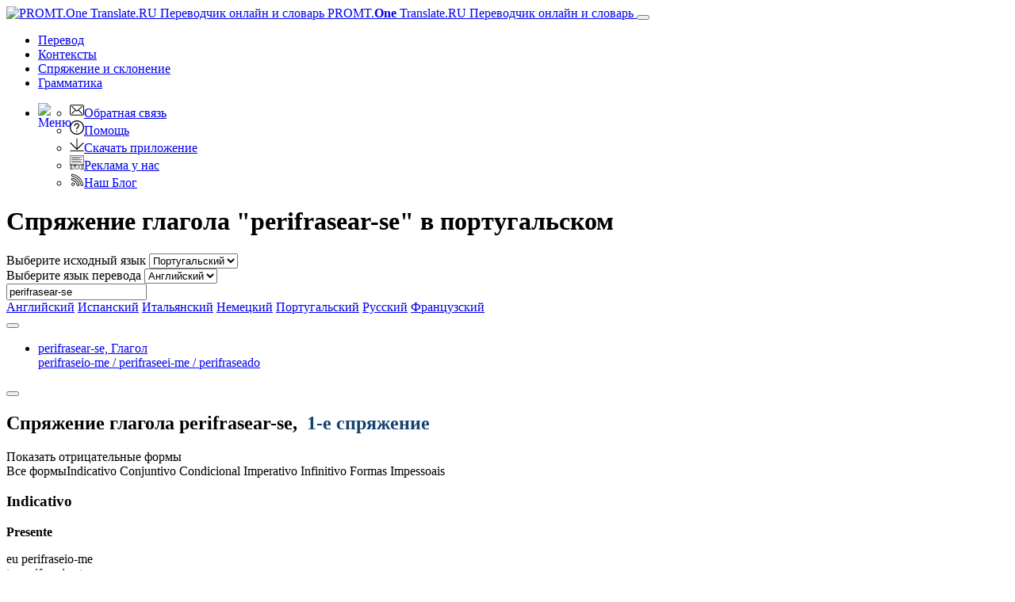

--- FILE ---
content_type: text/html; charset=utf-8
request_url: https://www.translate.ru/%D1%81%D0%BF%D1%80%D1%8F%D0%B6%D0%B5%D0%BD%D0%B8%D0%B5%20%D0%B8%20%D1%81%D0%BA%D0%BB%D0%BE%D0%BD%D0%B5%D0%BD%D0%B8%D0%B5/%D0%BF%D0%BE%D1%80%D1%82%D1%83%D0%B3%D0%B0%D0%BB%D1%8C%D1%81%D0%BA%D0%B8%D0%B9/perifrasear-se
body_size: 17813
content:
<!DOCTYPE html>
<html lang="ru" prefix="og: http://ogp.me/ns#">
<head>
    <meta charset="utf-8" />
    <meta http-equiv="X-UA-Compatible" content="IE=11" />
    <meta name="viewport" content="width=device-width, initial-scale=1.0" />
    <meta name="yandex" content="noyaca" />
    <meta property="og:site_name" content="PROMT.One" />
    <meta property="og:locale" content="ru" />
    <meta property="og:url" content="https://www.translate.ru/%D1%81%D0%BF%D1%80%D1%8F%D0%B6%D0%B5%D0%BD%D0%B8%D0%B5%20%D0%B8%20%D1%81%D0%BA%D0%BB%D0%BE%D0%BD%D0%B5%D0%BD%D0%B8%D0%B5/%D0%BF%D0%BE%D1%80%D1%82%D1%83%D0%B3%D0%B0%D0%BB%D1%8C%D1%81%D0%BA%D0%B8%D0%B9/perifrasear-se" />
        <meta property="og:title" content="Спряжение &quot;perifrasear-se&quot; в португальском – спрягать | PROMT.One Переводчик" />
        <meta property="og:description" content="perifrasear-se -  спряжение в португальском: particípio,pretérito,subjuntivo,futuro, возвратные формы, повелительное наклонение, причастия." />
        <title>Спряжение &quot;perifrasear-se&quot; в португальском – спрягать | PROMT.One Переводчик</title>
        <meta name="description" content="perifrasear-se -  спряжение в португальском: particípio,pretérito,subjuntivo,futuro, возвратные формы, повелительное наклонение, причастия." />
        <meta name="keywords" content="спряжение, склонение, склонять, спрягать, формы слова, настоящее время, прошедшее время, изъявительное наклонение, повелительное наклонение, таблицы времен, регулярные и нерегулярные глаголы, тип склонения, тип спряжения, причастия, падежные формы, множественное число существительных, степени сравнения прилагательных, английский, русский, немецкий, французский, испанский" />
    <meta name="google" content="notranslate" />
    <meta name="yandex-verification" content="de8cb249faec00f1" />

        <link rel="canonical" href="https://www.translate.ru/%D1%81%D0%BF%D1%80%D1%8F%D0%B6%D0%B5%D0%BD%D0%B8%D0%B5%20%D0%B8%20%D1%81%D0%BA%D0%BB%D0%BE%D0%BD%D0%B5%D0%BD%D0%B8%D0%B5/%D0%BF%D0%BE%D1%80%D1%82%D1%83%D0%B3%D0%B0%D0%BB%D1%8C%D1%81%D0%BA%D0%B8%D0%B9/perifrasear-se" />

        <link rel="alternate" hreflang="ru" href="https://www.translate.ru/%D1%81%D0%BF%D1%80%D1%8F%D0%B6%D0%B5%D0%BD%D0%B8%D0%B5%20%D0%B8%20%D1%81%D0%BA%D0%BB%D0%BE%D0%BD%D0%B5%D0%BD%D0%B8%D0%B5/%D0%BF%D0%BE%D1%80%D1%82%D1%83%D0%B3%D0%B0%D0%BB%D1%8C%D1%81%D0%BA%D0%B8%D0%B9/perifrasear-se" />
    <link rel="alternate" hreflang="en" href="https://www.online-translator.com/conjugation%20and%20declension/portuguese/perifrasear-se" />
    <link rel="alternate" hreflang="de" href="https://www.online-translator.com/konjugation%20und%20deklination/portugiesisch/perifrasear-se" />
    <link rel="alternate" hreflang="fr" href="https://www.online-translator.com/conjugaison%20et%20d%C3%A9clinaison/portugais/perifrasear-se" />
    <link rel="alternate" hreflang="es" href="https://www.online-translator.com/conjugaci%C3%B3n%20y%20declinaci%C3%B3n/portugu%C3%A9s/perifrasear-se" />
    <link rel="alternate" hreflang="pt" href="https://www.online-translator.com/conjuga%C3%A7%C3%A3o%20e%20declina%C3%A7%C3%A3o/portugu%C3%AAs/perifrasear-se" />


    
    <link rel="stylesheet" href="/css/lib.bundle.css?v=0sJZ41C7T-CNP8CpST3Nsz6UDV0" />
    <link rel="stylesheet" href="/css/desktop.bundle.css?v=mwMpjFAALIxIi22D_0ozNnQ_T8k" />


    <link rel="shortcut icon" type="image/svg+xml" href="/img/favicon.svg" />

    <link rel="preconnect" href="https://cdn.advertronic.io" />
    <link rel="preload" href="https://cdn.advertronic.io/b/6c7a7aba-09e6-431f-a1ae-9ec08e07c4c8.json" as="fetch" type="application/json" crossorigin />
</head>
<body class=" ru">

    <div class="content">
        <div id="mainBlock">
            <div class="main-content">
                <header>
                    <nav class="navbar navbar-expand-sm navbar-toggleable-sm">
    <div class="container-fluid">
        <a class="navbar-brand" href="/%D0%BF%D0%B5%D1%80%D0%B5%D0%B2%D0%BE%D0%B4">
            <img src="/img/mebius_logo.png" class="pull-left" height="20" alt="PROMT.One Translate.RU Переводчик онлайн и словарь" title="PROMT.One Translate.RU Переводчик онлайн и словарь">
            PROMT.<b>One</b> <span>Translate.RU Переводчик онлайн и словарь</span>
        </a>
        <button class="navbar-toggler" type="button" data-toggle="collapse" data-target=".navbar-collapse"
                aria-expanded="false" aria-label="Toggle navigation">
            <span class="navbar-toggler-icon"></span>
        </button>
        <div class="navbar-collapse collapse d-sm-inline-flex justify-content-between services-nav">
            <ul class="navbar-nav flex-grow-1 trru-menu">
                <li class="nav-item">
                    <a class="nav-link" data-page-ix="0" href="/%D0%BF%D0%B5%D1%80%D0%B5%D0%B2%D0%BE%D0%B4" title="Перевод">Перевод</a>
                </li>
                <li class="nav-item">
                    <a class="nav-link" data-page-ix="2" href="/%D0%BA%D0%BE%D0%BD%D1%82%D0%B5%D0%BA%D1%81%D1%82%D1%8B" title="Контексты">Контексты</a>
                </li>
                <li class="nav-item active">
                    <a class="nav-link" data-page-ix="3" href="/%D1%81%D0%BF%D1%80%D1%8F%D0%B6%D0%B5%D0%BD%D0%B8%D0%B5%20%D0%B8%20%D1%81%D0%BA%D0%BB%D0%BE%D0%BD%D0%B5%D0%BD%D0%B8%D0%B5" title="Спряжение и склонение">Спряжение <span class="ex-lg-screen-mi">и склонение</span></a>
                </li>
                <li class="nav-item">
                        <a class="nav-link" data-page-ix="-2" href="/grammars" title="Грамматика">Грамматика</a>
                </li>
            </ul>
        </div>
        <div id="topNav">
            <ul class="nav navbar-nav navbar-right">
                <li class="dropdown">
                    <a href="#" class="dropdown-toggle ui-icon ui-more" data-toggle="dropdown" id="menuBttn"><img src="/img/menu.svg" width="22" height="22" style="float: left;" alt="Меню"></a>
                    <ul class="dropdown-menu no-pop dropdown-menu-right">
                        <li class="no-pop">
                            <a href="/feedback">
                                <img src="[data-uri]" class="ui-li-icon" alt="Обратная связь"  width="18" height="18">Обратная связь
                            </a>
                        </li>
                        <li class="no-pop">
                            <a href="/help/">
                                <img src="[data-uri]" class="ui-li-icon" alt="Помощь"  width="18" height="18">Помощь
                            </a>
                        </li>
                        <li class="no-pop">
                            <a href="/download/">
                                <img src="[data-uri]" class="ui-li-icon" alt="Скачать приложение" width="18" height="18">Скачать приложение
                            </a>
                        </li>
                        <li class="no-pop">
                            <a href="/about/advertise/">
                                <img src="[data-uri]" class="ui-li-icon" alt="Реклама у нас"  width="18" height="18">Реклама у нас
                            </a>
                        </li>
                            <li class="no-pop">
                                <a href="https://blog.translate.ru/">
                                    <img src="[data-uri]" class="ui-li-icon" alt="Наш Блог"  width="18" height="18">Наш Блог
                                </a>
                            </li>
                    </ul>
                </li>
            </ul>
        </div>
    </div>
</nav>

                </header>
                <main>
                    

    <div class="title-content-h1">
        <h1>Спряжение глагола &quot;perifrasear-se&quot; в португальском</h1>
    </div>

<div class="translationBlockWrap position-sticky" style="top:0;">
    <div class="row">
        <div class="form-group col-12 form-inline">
    <div class="lang-dict">
        <label for="fromLangs" class="form-label">Выберите исходный язык</label>
        <select id="fromLangs" aria-label="Выберите исходный язык">
<option data-route="английский" data-to-values="es it de pt ru fr" value="en">Английский</option><option data-route="испанский" data-to-values="en de ru fr" value="es">Испанский</option><option data-route="итальянский" data-to-values="en ru" value="it">Итальянский</option><option data-route="немецкий" data-to-values="en es ru fr" value="de">Немецкий</option><option data-route="португальский" data-to-values="en" selected="selected" value="pt">Португальский</option><option data-route="русский" data-to-values="en es de fr" value="ru">Русский</option><option data-route="французский" data-to-values="en es de ru" value="fr">Французский</option>        </select>
    </div>
    <div class="lang-dict-hidden">
        <label for="toLangs" class="form-label">Выберите язык перевода</label>
        <select id="toLangs" aria-label="Выберите язык перевода">
<option data-route="английский" selected="selected" value="en">Английский</option>        </select>
    </div>


    <div class="sourceTextBlock">
        <input type="text" id="sText" value="perifrasear-se" placeholder="Введите или вставьте текст..." class="sourceTextDict form-control" spellcheck="true" lang="pt"/>
        <a href="#" class="dict" id="clText" title="Очистить"></a>
        <a href="javascript:;" id="btnTranslate" class="btn gramm-bttn" title="Спряжение"> </a>
        <div class="ea-notFound"></div>
        <div id="keyboard-container"></div>
    </div>

</div>

    </div>
</div>
<div class="dirLinks">
        <div>
                <a href="/спряжение и склонение/английский" class="lang-line "><span class="lang-icon icon-en"></span> Английский</a>
                <a href="/спряжение и склонение/испанский" class="lang-line "><span class="lang-icon icon-es"></span> Испанский</a>
                <a href="/спряжение и склонение/итальянский" class="lang-line "><span class="lang-icon icon-it"></span> Итальянский</a>
                <a href="/спряжение и склонение/немецкий" class="lang-line "><span class="lang-icon icon-de"></span> Немецкий</a>
                <a href="/спряжение и склонение/португальский" class="lang-line current"><span class="lang-icon icon-pt"></span> Португальский</a>
                <a href="/спряжение и склонение/русский" class="lang-line "><span class="lang-icon icon-ru"></span> Русский</a>
                <a href="/спряжение и склонение/французский" class="lang-line "><span class="lang-icon icon-fr"></span> Французский</a>
        </div>
</div>
<div class="lg-gr-bg">
        <div>
            <div xmlns:msxsl="urn:schemas-microsoft-com:xslt">
  <div id="fullDictInfo">
    <div class="tabs1 tab-content" id="tabContent">
      <div class="nav-tabs-line">
        <div class="tabs-control tabs-control_direction-left"><button tabindex="-1" class="tabs-controlButton scroll-left"></button></div>
        <ul class="tabs1_caption nav nav-tabs" role="tablist">
          <li role="presentation" class="nav-item" data-pspkey="3" data-position="1"><a data-toggle="tab" role="tab" id="fwi1-tab" class="nav-link active" aria-selected="true" href="#fwi1" aria-controls="fwi1">perifrasear-se, <span class="psp">Глагол </span><br><span class="addWForms">perifraseio-me
							/ perifraseei-me
							/ perifraseado  </span></a></li>
        </ul>
        <div class="tabs-control tabs-control_direction-right"><button tabindex="-1" class="tabs-controlButton scroll-right"></button></div>
      </div>
      <div role="tabpanel" id="fwi1" data-pspKey="3" aria-labelledby="fwi1-tab" class="fwiDiv tabsContent tab-pane fade show active ">
        <div class="wordFormsSection">
          <div class="fwi_gramDiv" id="fwi_gram1"><span class="sforms_src"><h2 class="sforms_info forms-section">Спряжение глагола <b><span class="source_only">perifrasear-se</span></b><span class="otherImportantForms" style="display:none;" data-psp="3">perifraseio-me
							/ perifraseei-me
							/ perifraseado </span>, <span style="color: #14426f">&nbsp;1-е спряжение</span><span class="pronunciation"><span style="width:20px; height:17px;" class="pbf_s" id="&#xA;							  speaker_on1"></span></span></h2>
              <div id="gramFormNav-mn" class="ml-2"><span class="gramFormNavItem-mn" data-cmode="main-mode">Показать отрицательные формы</span></div>
              <div id="gramFormNav"><span class="gramFormNavItem curChoose" data-group="all">Все формы</span><span class="gramFormNavItem" data-group="indicative">Indicativo</span> <span class="gramFormNavItem" data-group="subjunctive">Conjuntivo</span> <span class="gramFormNavItem" data-group="сonditionale">Condicional</span> <span class="gramFormNavItem" data-group="imperative">Imperativo</span> <span class="gramFormNavItem" data-group="infinitive">Infinitivo</span> <span class="gramFormNavItem" data-group="participio">Formas Impessoais</span> </div>
              <div class="indicative text-center main-mode">
                <h3 class="cc indicative main-mode">Indicativo</h3><span class="&#xA;					wfSpan &#xA;					indicative"><p class="phdr"><b class="hdr">Presente </b></p><span class="tr_f" data-psp="3">eu <f>perifraseio-me</f></span><br><span class="tr_f" data-psp="3">tu <f>perifraseias-te</f></span><br><span class="tr_f" data-psp="3">ele <f>perifraseia-se</f></span><br><span class="tr_f" data-psp="3">nós <f>perifraseamo-nos</f></span><br><span class="tr_f" data-psp="3">vós <f>perifraseais-vos</f></span><br><span class="tr_f" data-psp="3">eles <f>perifraseiam-se</f></span><br></span><span class="&#xA;					wfSpan &#xA;					indicative"><p class="phdr"><b class="hdr">Imperfeito </b></p><span class="tr_f" data-psp="3">eu <f>perifraseava-me</f></span><br><span class="tr_f" data-psp="3">tu <f>perifraseavas-te</f></span><br><span class="tr_f" data-psp="3">ele <f>perifraseava-se</f></span><br><span class="tr_f" data-psp="3">nós <f>perifraseávamo-nos</f></span><br><span class="tr_f" data-psp="3">vós <f>perifraseáveis-vos</f></span><br><span class="tr_f" data-psp="3">eles <f>perifraseavam-se</f></span><br></span><span class="&#xA;					wfSpan &#xA;					indicative"><p class="phdr"><b class="hdr">Pretérito Perfeito Simples </b></p><span class="tr_f" data-psp="3">eu <f>perifraseei-me</f></span><br><span class="tr_f" data-psp="3">tu <f>perifraseaste-te</f></span><br><span class="tr_f" data-psp="3">ele <f>perifraseou-se</f></span><br><span class="tr_f" data-psp="3">nós <f>perifraseamo-nos (br)  /  perifraseámo-nos (pt)</f></span><br><span class="tr_f" data-psp="3">vós <f>perifraseastes-vos</f></span><br><span class="tr_f" data-psp="3">eles <f>perifrasearam-se</f></span><br></span><span class="&#xA;					wfSpan &#xA;					indicative"><p class="phdr"><b class="hdr">Pretérito Perfeito Composto </b></p><span class="tr_f" data-psp="3">eu <f>tenho-me perifraseado</f></span><br><span class="tr_f" data-psp="3">tu <f>tens-te perifraseado</f></span><br><span class="tr_f" data-psp="3">ele <f>tem-se perifraseado</f></span><br><span class="tr_f" data-psp="3">nós <f>temo-nos perifraseado</f></span><br><span class="tr_f" data-psp="3">vós <f>tendes-vos perifraseado</f></span><br><span class="tr_f" data-psp="3">eles <f>têm-se perifraseado</f></span><br></span><span class="&#xA;					wfSpan &#xA;					indicative"><p class="phdr"><b class="hdr">Mais-que-Perfeito Simples </b></p><span class="tr_f" data-psp="3">eu <f>perifraseara-me</f></span><br><span class="tr_f" data-psp="3">tu <f>perifrasearas-te</f></span><br><span class="tr_f" data-psp="3">ele <f>perifraseara-se</f></span><br><span class="tr_f" data-psp="3">nós <f>perifraseáramo-nos</f></span><br><span class="tr_f" data-psp="3">vós <f>perifraseáreis-vos</f></span><br><span class="tr_f" data-psp="3">eles <f>perifrasearam-se</f></span><br></span><span class="&#xA;					wfSpan &#xA;					indicative"><p class="phdr"><b class="hdr">Mais-que-Perfeito Composto </b></p><span class="tr_f" data-psp="3">eu <f>tinha-se perifraseado</f></span><br><span class="tr_f" data-psp="3">tu <f>tinhas-te perifraseado</f></span><br><span class="tr_f" data-psp="3">ele <f>tinha-se perifraseado</f></span><br><span class="tr_f" data-psp="3">nós <f>tínhamo-nos perifraseado</f></span><br><span class="tr_f" data-psp="3">vós <f>tínheis-vos perifraseado</f></span><br><span class="tr_f" data-psp="3">eles <f>tinham-se perifraseado</f></span><br></span><span class="&#xA;					wfSpan &#xA;					indicative"><p class="phdr"><b class="hdr">Futuro Simples </b></p><span class="tr_f" data-psp="3">eu <f>perifrasear-me-ei</f></span><br><span class="tr_f" data-psp="3">tu <f>perifrasear-te-ás</f></span><br><span class="tr_f" data-psp="3">ele <f>perifrasear-se-á</f></span><br><span class="tr_f" data-psp="3">nós <f>perifrasear-nos-emos</f></span><br><span class="tr_f" data-psp="3">vós <f>perifrasear-vos-eis</f></span><br><span class="tr_f" data-psp="3">eles <f>perifrasear-se-ão</f></span><br></span><span class="&#xA;					wfSpan &#xA;					indicative"><p class="phdr"><b class="hdr">Futuro Composto </b></p><span class="tr_f" data-psp="3">eu <f>ter-me-ei perifraseado</f></span><br><span class="tr_f" data-psp="3">tu <f>ter-te-ás perifraseado</f></span><br><span class="tr_f" data-psp="3">ele <f>ter-se-á perifraseado</f></span><br><span class="tr_f" data-psp="3">nós <f>ter-nos-emos perifraseado</f></span><br><span class="tr_f" data-psp="3">vós <f>ter-vos-eis perifraseado</f></span><br><span class="tr_f" data-psp="3">eles <f>ter-se-ão perifraseado</f></span><br></span></div>
              <div class="indicative text-center negative-mode">
                <h3 class="cc indicative">Indicativo</h3><span class="&#xA;					wfSpan &#xA;					indicative"><p class="phdr"><b class="hdr">Presente </b></p><span class="tr_f" data-psp="3">eu
									não 
									<f>perifraseio-me</f></span><br><span class="tr_f" data-psp="3">tu
									não 
									<f>perifraseias-te</f></span><br><span class="tr_f" data-psp="3">ele
									não 
									<f>perifraseia-se</f></span><br><span class="tr_f" data-psp="3">nós
									não 
									<f>perifraseamo-nos</f></span><br><span class="tr_f" data-psp="3">vós
									não 
									<f>perifraseais-vos</f></span><br><span class="tr_f" data-psp="3">eles
									não 
									<f>perifraseiam-se</f></span><br></span><span class="&#xA;					wfSpan &#xA;					indicative"><p class="phdr"><b class="hdr">Imperfeito </b></p><span class="tr_f" data-psp="3">eu
									não 
									<f>perifraseava-me</f></span><br><span class="tr_f" data-psp="3">tu
									não 
									<f>perifraseavas-te</f></span><br><span class="tr_f" data-psp="3">ele
									não 
									<f>perifraseava-se</f></span><br><span class="tr_f" data-psp="3">nós
									não 
									<f>perifraseávamo-nos</f></span><br><span class="tr_f" data-psp="3">vós
									não 
									<f>perifraseáveis-vos</f></span><br><span class="tr_f" data-psp="3">eles
									não 
									<f>perifraseavam-se</f></span><br></span><span class="&#xA;					wfSpan &#xA;					indicative"><p class="phdr"><b class="hdr">Pretérito Perfeito Simples </b></p><span class="tr_f" data-psp="3">eu
									não 
									<f>perifraseei-me</f></span><br><span class="tr_f" data-psp="3">tu
									não 
									<f>perifraseaste-te</f></span><br><span class="tr_f" data-psp="3">ele
									não 
									<f>perifraseou-se</f></span><br><span class="tr_f" data-psp="3">nós
									não 
									<f>perifraseamo-nos (br)  /  perifraseámo-nos (pt)</f></span><br><span class="tr_f" data-psp="3">vós
									não 
									<f>perifraseastes-vos</f></span><br><span class="tr_f" data-psp="3">eles
									não 
									<f>perifrasearam-se</f></span><br></span><span class="&#xA;					wfSpan &#xA;					indicative"><p class="phdr"><b class="hdr">Pretérito Perfeito Composto </b></p><span class="tr_f" data-psp="3">eu
									não 
									<f>tenho-me perifraseado</f></span><br><span class="tr_f" data-psp="3">tu
									não 
									<f>tens-te perifraseado</f></span><br><span class="tr_f" data-psp="3">ele
									não 
									<f>tem-se perifraseado</f></span><br><span class="tr_f" data-psp="3">nós
									não 
									<f>temo-nos perifraseado</f></span><br><span class="tr_f" data-psp="3">vós
									não 
									<f>tendes-vos perifraseado</f></span><br><span class="tr_f" data-psp="3">eles
									não 
									<f>têm-se perifraseado</f></span><br></span><span class="&#xA;					wfSpan &#xA;					indicative"><p class="phdr"><b class="hdr">Mais-que-Perfeito Simples </b></p><span class="tr_f" data-psp="3">eu
									não 
									<f>perifraseara-me</f></span><br><span class="tr_f" data-psp="3">tu
									não 
									<f>perifrasearas-te</f></span><br><span class="tr_f" data-psp="3">ele
									não 
									<f>perifraseara-se</f></span><br><span class="tr_f" data-psp="3">nós
									não 
									<f>perifraseáramo-nos</f></span><br><span class="tr_f" data-psp="3">vós
									não 
									<f>perifraseáreis-vos</f></span><br><span class="tr_f" data-psp="3">eles
									não 
									<f>perifrasearam-se</f></span><br></span><span class="&#xA;					wfSpan &#xA;					indicative"><p class="phdr"><b class="hdr">Mais-que-Perfeito Composto </b></p><span class="tr_f" data-psp="3">eu
									não 
									<f>tinha-se perifraseado</f></span><br><span class="tr_f" data-psp="3">tu
									não 
									<f>tinhas-te perifraseado</f></span><br><span class="tr_f" data-psp="3">ele
									não 
									<f>tinha-se perifraseado</f></span><br><span class="tr_f" data-psp="3">nós
									não 
									<f>tínhamo-nos perifraseado</f></span><br><span class="tr_f" data-psp="3">vós
									não 
									<f>tínheis-vos perifraseado</f></span><br><span class="tr_f" data-psp="3">eles
									não 
									<f>tinham-se perifraseado</f></span><br></span><span class="&#xA;					wfSpan &#xA;					indicative"><p class="phdr"><b class="hdr">Futuro Simples </b></p><span class="tr_f" data-psp="3">eu
									não 
									<f>perifrasear-me-ei</f></span><br><span class="tr_f" data-psp="3">tu
									não 
									<f>perifrasear-te-ás</f></span><br><span class="tr_f" data-psp="3">ele
									não 
									<f>perifrasear-se-á</f></span><br><span class="tr_f" data-psp="3">nós
									não 
									<f>perifrasear-nos-emos</f></span><br><span class="tr_f" data-psp="3">vós
									não 
									<f>perifrasear-vos-eis</f></span><br><span class="tr_f" data-psp="3">eles
									não 
									<f>perifrasear-se-ão</f></span><br></span><span class="&#xA;					wfSpan &#xA;					indicative"><p class="phdr"><b class="hdr">Futuro Composto </b></p><span class="tr_f" data-psp="3">eu
									não 
									<f>ter-me-ei perifraseado</f></span><br><span class="tr_f" data-psp="3">tu
									não 
									<f>ter-te-ás perifraseado</f></span><br><span class="tr_f" data-psp="3">ele
									não 
									<f>ter-se-á perifraseado</f></span><br><span class="tr_f" data-psp="3">nós
									não 
									<f>ter-nos-emos perifraseado</f></span><br><span class="tr_f" data-psp="3">vós
									não 
									<f>ter-vos-eis perifraseado</f></span><br><span class="tr_f" data-psp="3">eles
									não 
									<f>ter-se-ão perifraseado</f></span><br></span></div>
              <div class="subjunctive text-center main-mode">
                <h3 class="cc subjunctive">Conjuntivo</h3><span class="&#xA;					wfSpan &#xA;					subjunctive"><p class="phdr"><b class="hdr">Presente </b></p><span class="tr_f" data-psp="3">eu <f>me perifraseie</f></span><br><span class="tr_f" data-psp="3">tu <f>te perifraseies</f></span><br><span class="tr_f" data-psp="3">ele <f>se perifraseie</f></span><br><span class="tr_f" data-psp="3">nós <f>nos perifraseemos</f></span><br><span class="tr_f" data-psp="3">vós <f>vos perifraseeis</f></span><br><span class="tr_f" data-psp="3">eles <f>se perifraseiem</f></span><br></span><span class="&#xA;					wfSpan &#xA;					subjunctive"><p class="phdr"><b class="hdr">Imperfeito </b></p><span class="tr_f" data-psp="3">eu <f>me perifraseasse</f></span><br><span class="tr_f" data-psp="3">tu <f>te perifraseasses</f></span><br><span class="tr_f" data-psp="3">ele <f>se perifraseasse</f></span><br><span class="tr_f" data-psp="3">nós <f>nos perifraseássemos</f></span><br><span class="tr_f" data-psp="3">vós <f>vos perifraseásseis</f></span><br><span class="tr_f" data-psp="3">eles <f>se perifraseassem</f></span><br></span><span class="&#xA;					wfSpan &#xA;					subjunctive"><p class="phdr"><b class="hdr">Perfeito </b></p><span class="tr_f" data-psp="3">eu <f>tenha-me perifraseado</f></span><br><span class="tr_f" data-psp="3">tu <f>tenhas-te perifraseado</f></span><br><span class="tr_f" data-psp="3">ele <f>tenha-se perifraseado</f></span><br><span class="tr_f" data-psp="3">nós <f>tenhamo-nos perifraseado</f></span><br><span class="tr_f" data-psp="3">vós <f>tenhais-vos perifraseado</f></span><br><span class="tr_f" data-psp="3">eles <f>tenham-se perifraseado</f></span><br></span><span class="&#xA;					wfSpan &#xA;					subjunctive"><p class="phdr"><b class="hdr">Mais-que-Perfeito </b></p><span class="tr_f" data-psp="3">eu <f>tivesse-me perifraseado</f></span><br><span class="tr_f" data-psp="3">tu <f>tivesses-te perifraseado</f></span><br><span class="tr_f" data-psp="3">ele <f>tivesse-se perifraseado</f></span><br><span class="tr_f" data-psp="3">nós <f>tivéssemo-nos perifraseado</f></span><br><span class="tr_f" data-psp="3">vós <f>tivésseis-vos  perifraseado</f></span><br><span class="tr_f" data-psp="3">eles <f>tivessem-se  perifraseado</f></span><br></span><span class="&#xA;					wfSpan &#xA;					subjunctive"><p class="phdr"><b class="hdr">Futuro </b></p><span class="tr_f" data-psp="3">eu <f>me perifrasear</f></span><br><span class="tr_f" data-psp="3">tu <f>te perifraseares</f></span><br><span class="tr_f" data-psp="3">ele <f>se perifrasear</f></span><br><span class="tr_f" data-psp="3">nós <f>nos perifrasearmos</f></span><br><span class="tr_f" data-psp="3">vós <f>vos perifraseardes</f></span><br><span class="tr_f" data-psp="3">eles <f>se perifrasearem</f></span><br></span><span class="&#xA;					wfSpan &#xA;					subjunctive"><p class="phdr"><b class="hdr">Futuro Anterior </b></p><span class="tr_f" data-psp="3">eu <f>tiver-me perifraseado</f></span><br><span class="tr_f" data-psp="3">tu <f>tiveres-te perifraseado</f></span><br><span class="tr_f" data-psp="3">ele <f>tiver-se perifraseado</f></span><br><span class="tr_f" data-psp="3">nós <f>tivermo-nos perifraseado</f></span><br><span class="tr_f" data-psp="3">vós <f>tiverdes-vos perifraseado</f></span><br><span class="tr_f" data-psp="3">eles <f>tiverem-se perifraseado</f></span><br></span></div>
              <div class="subjunctive text-center negative-mode">
                <h3 class="cc subjunctive">Conjuntivo</h3><span class="&#xA;					wfSpan &#xA;					subjunctive"><p class="phdr"><b class="hdr">Presente </b></p><span class="tr_f" data-psp="3">eu
									não 
									<f>me perifraseie</f></span><br><span class="tr_f" data-psp="3">tu
									não 
									<f>te perifraseies</f></span><br><span class="tr_f" data-psp="3">ele
									não 
									<f>se perifraseie</f></span><br><span class="tr_f" data-psp="3">nós
									não 
									<f>nos perifraseemos</f></span><br><span class="tr_f" data-psp="3">vós
									não 
									<f>vos perifraseeis</f></span><br><span class="tr_f" data-psp="3">eles
									não 
									<f>se perifraseiem</f></span><br></span><span class="&#xA;					wfSpan &#xA;					subjunctive"><p class="phdr"><b class="hdr">Imperfeito </b></p><span class="tr_f" data-psp="3">eu
									não 
									<f>me perifraseasse</f></span><br><span class="tr_f" data-psp="3">tu
									não 
									<f>te perifraseasses</f></span><br><span class="tr_f" data-psp="3">ele
									não 
									<f>se perifraseasse</f></span><br><span class="tr_f" data-psp="3">nós
									não 
									<f>nos perifraseássemos</f></span><br><span class="tr_f" data-psp="3">vós
									não 
									<f>vos perifraseásseis</f></span><br><span class="tr_f" data-psp="3">eles
									não 
									<f>se perifraseassem</f></span><br></span><span class="&#xA;					wfSpan &#xA;					subjunctive"><p class="phdr"><b class="hdr">Perfeito </b></p><span class="tr_f" data-psp="3">eu
									não 
									<f>tenha-me perifraseado</f></span><br><span class="tr_f" data-psp="3">tu
									não 
									<f>tenhas-te perifraseado</f></span><br><span class="tr_f" data-psp="3">ele
									não 
									<f>tenha-se perifraseado</f></span><br><span class="tr_f" data-psp="3">nós
									não 
									<f>tenhamo-nos perifraseado</f></span><br><span class="tr_f" data-psp="3">vós
									não 
									<f>tenhais-vos perifraseado</f></span><br><span class="tr_f" data-psp="3">eles
									não 
									<f>tenham-se perifraseado</f></span><br></span><span class="&#xA;					wfSpan &#xA;					subjunctive"><p class="phdr"><b class="hdr">Mais-que-Perfeito </b></p><span class="tr_f" data-psp="3">eu
									não 
									<f>tivesse-me perifraseado</f></span><br><span class="tr_f" data-psp="3">tu
									não 
									<f>tivesses-te perifraseado</f></span><br><span class="tr_f" data-psp="3">ele
									não 
									<f>tivesse-se perifraseado</f></span><br><span class="tr_f" data-psp="3">nós
									não 
									<f>tivéssemo-nos perifraseado</f></span><br><span class="tr_f" data-psp="3">vós
									não 
									<f>tivésseis-vos  perifraseado</f></span><br><span class="tr_f" data-psp="3">eles
									não 
									<f>tivessem-se  perifraseado</f></span><br></span><span class="&#xA;					wfSpan &#xA;					subjunctive"><p class="phdr"><b class="hdr">Futuro </b></p><span class="tr_f" data-psp="3">eu
									não 
									<f>me perifrasear</f></span><br><span class="tr_f" data-psp="3">tu
									não 
									<f>te perifraseares</f></span><br><span class="tr_f" data-psp="3">ele
									não 
									<f>se perifrasear</f></span><br><span class="tr_f" data-psp="3">nós
									não 
									<f>nos perifrasearmos</f></span><br><span class="tr_f" data-psp="3">vós
									não 
									<f>vos perifraseardes</f></span><br><span class="tr_f" data-psp="3">eles
									não 
									<f>se perifrasearem</f></span><br></span><span class="&#xA;					wfSpan &#xA;					subjunctive"><p class="phdr"><b class="hdr">Futuro Anterior </b></p><span class="tr_f" data-psp="3">eu
									não 
									<f>tiver-me perifraseado</f></span><br><span class="tr_f" data-psp="3">tu
									não 
									<f>tiveres-te perifraseado</f></span><br><span class="tr_f" data-psp="3">ele
									não 
									<f>tiver-se perifraseado</f></span><br><span class="tr_f" data-psp="3">nós
									não 
									<f>tivermo-nos perifraseado</f></span><br><span class="tr_f" data-psp="3">vós
									não 
									<f>tiverdes-vos perifraseado</f></span><br><span class="tr_f" data-psp="3">eles
									não 
									<f>tiverem-se perifraseado</f></span><br></span></div>
              <div class="сonditionale text-center main-mode">
                <h3 class="cc сonditionale">Condicional</h3><span class="&#xA;					wfSpan &#xA;					сonditionale"><p class="phdr"><b class="hdr">Simples</b></p><span class="tr_f" data-psp="3">eu <f>perifrasear-me-ia</f></span><br><span class="tr_f" data-psp="3">tu <f>perifrasear-te-ias</f></span><br><span class="tr_f" data-psp="3">ele <f>perifrasear-se-ia</f></span><br><span class="tr_f" data-psp="3">nós <f>perifrasear-nos-íamos</f></span><br><span class="tr_f" data-psp="3">vós <f>perifrasear-vos-íeis</f></span><br><span class="tr_f" data-psp="3">eles <f>perifrasear-se-iam</f></span><br></span><span class="&#xA;					wfSpan &#xA;					сonditionale"><p class="phdr"><b class="hdr"> Perfeito</b></p><span class="tr_f" data-psp="3">eu <f>ter-me-ia perifraseado</f></span><br><span class="tr_f" data-psp="3">tu <f>ter-te-ias perifraseado</f></span><br><span class="tr_f" data-psp="3">ele <f>ter-se-ia perifraseado</f></span><br><span class="tr_f" data-psp="3">nós <f>ter-nos-íamos perifraseado</f></span><br><span class="tr_f" data-psp="3">vós <f>ter-vos-íeis perifraseado</f></span><br><span class="tr_f" data-psp="3">eles <f>ter-se-iam perifraseado</f></span><br></span></div>
              <div class="сonditionale text-center negative-mode">
                <h3 class="cc сonditionale">Condicional</h3><span class="&#xA;					wfSpan &#xA;					сonditionale"><p class="phdr"><b class="hdr">Simples</b></p><span class="tr_f" data-psp="3">eu
									não 
									<f>perifrasear-me-ia</f></span><br><span class="tr_f" data-psp="3">tu
									não 
									<f>perifrasear-te-ias</f></span><br><span class="tr_f" data-psp="3">ele
									não 
									<f>perifrasear-se-ia</f></span><br><span class="tr_f" data-psp="3">nós
									não 
									<f>perifrasear-nos-íamos</f></span><br><span class="tr_f" data-psp="3">vós
									não 
									<f>perifrasear-vos-íeis</f></span><br><span class="tr_f" data-psp="3">eles
									não 
									<f>perifrasear-se-iam</f></span><br></span><span class="&#xA;					wfSpan &#xA;					сonditionale"><p class="phdr"><b class="hdr"> Perfeito</b></p><span class="tr_f" data-psp="3">eu
									não 
									<f>ter-me-ia perifraseado</f></span><br><span class="tr_f" data-psp="3">tu
									não 
									<f>ter-te-ias perifraseado</f></span><br><span class="tr_f" data-psp="3">ele
									não 
									<f>ter-se-ia perifraseado</f></span><br><span class="tr_f" data-psp="3">nós
									não 
									<f>ter-nos-íamos perifraseado</f></span><br><span class="tr_f" data-psp="3">vós
									não 
									<f>ter-vos-íeis perifraseado</f></span><br><span class="tr_f" data-psp="3">eles
									não 
									<f>ter-se-iam perifraseado</f></span><br></span></div>
              <div class="imperativo text-center main-mode">
                <h3 class="cc imperative">Imperativo</h3><span class="&#xA;					wfSpan &#xA;					imperative"><span class="tr_f" data-psp="3">
										(tu) <value>perifraseia-te</value></span><span class="tr_f" data-psp="3">
										(ele/ela) <value>perifraseie-se</value></span><span class="tr_f" data-psp="3">
										(nós) <value>perifraseemo-nos</value></span><span class="tr_f" data-psp="3">
										(vós) <value>perifraseai-vos</value></span><span class="tr_f" data-psp="3">
										(eles/elas) <value>perifraseiem-se</value><br></span><br></span></div>
              <div class="imperativo text-center negative-mode">
                <h3 class="cc imperative">Imperativo</h3><span class="&#xA;					wfSpan &#xA;					imperative"><span class="tr_f" data-psp="3">
										(tu) não te perifraseies</span><span class="tr_f" data-psp="3">
										(ele/ela) não se perifraseie</span><span class="tr_f" data-psp="3">
										(nós) não nos perifraseemos</span><span class="tr_f" data-psp="3">
										(vós) não vos perifraseeis</span><span class="tr_f" data-psp="3">
										(eles/elas) não se perifraseiem<br></span><br></span></div>
              <div class="imperativo text-center main-mode">
                <h3 class="cc infinitive">Infinitivo</h3><span class="&#xA;					wfSpan &#xA;					infinitive"><p class="phdr"><b class="hdr">Pessoal Simples</b></p><span class="tr_f" data-psp="3">eu <f>perifrasear-me</f></span><br><span class="tr_f" data-psp="3">tu <f>perifraseares-te</f></span><br><span class="tr_f" data-psp="3">ele <f>perifrasear-se</f></span><br><span class="tr_f" data-psp="3">nós <f>perifrasearmo-nos</f></span><br><span class="tr_f" data-psp="3">vós <f>perifraseardes-vos</f></span><br><span class="tr_f" data-psp="3">eles <f>perifrasearem-se</f></span><br></span><span class="&#xA;					wfSpan &#xA;					infinitive"><p class="phdr"><b class="hdr">Pessoal Composto</b></p><span class="tr_f" data-psp="3">eu <f>ter-me perifraseado</f></span><br><span class="tr_f" data-psp="3">tu <f>teres-te perifraseado</f></span><br><span class="tr_f" data-psp="3">ele <f>ter-se perifraseado</f></span><br><span class="tr_f" data-psp="3">nós <f>termo-nos perifraseado</f></span><br><span class="tr_f" data-psp="3">vós <f>terdes-vos perifraseado</f></span><br><span class="tr_f" data-psp="3">eles <f>terem-se perifraseado</f></span><br></span></div>
              <div class="imperativo text-center negative-mode">
                <h3 class="cc infinitive">Infinitivo</h3><span class="&#xA;					wfSpan &#xA;					infinitive"><p class="phdr"><b class="hdr">Pessoal Simples</b></p><span class="tr_f" data-psp="3">eu
									não 
									<f>perifrasear-me</f></span><br><span class="tr_f" data-psp="3">tu
									não 
									<f>perifraseares-te</f></span><br><span class="tr_f" data-psp="3">ele
									não 
									<f>perifrasear-se</f></span><br><span class="tr_f" data-psp="3">nós
									não 
									<f>perifrasearmo-nos</f></span><br><span class="tr_f" data-psp="3">vós
									não 
									<f>perifraseardes-vos</f></span><br><span class="tr_f" data-psp="3">eles
									não 
									<f>perifrasearem-se</f></span><br></span><span class="&#xA;					wfSpan &#xA;					infinitive"><p class="phdr"><b class="hdr">Pessoal Composto</b></p><span class="tr_f" data-psp="3">eu
									não 
									<f>ter-me perifraseado</f></span><br><span class="tr_f" data-psp="3">tu
									não 
									<f>teres-te perifraseado</f></span><br><span class="tr_f" data-psp="3">ele
									não 
									<f>ter-se perifraseado</f></span><br><span class="tr_f" data-psp="3">nós
									não 
									<f>termo-nos perifraseado</f></span><br><span class="tr_f" data-psp="3">vós
									não 
									<f>terdes-vos perifraseado</f></span><br><span class="tr_f" data-psp="3">eles
									não 
									<f>terem-se perifraseado</f></span><br></span></div>
              <div class="gerúndio participio text-center entirely main-mode">
                <h3 class="cc gerundio participio">Formas impessoais</h3><span class="&#xA;					wfSpan &#xA;					participations participio entirely" style="width: auto; min-width: 30%"><p class="phdr"><b class="hdr">Particípio</b></p>
                  <table cellpadding="2" cellspacing="0" border="0" class="wordforms  rom-adjn">
                    <tr>
                      <td></td>
                      <td class="des">Singular</td>
                      <td class="des">Plural</td>
                    </tr>
                    <tr>
                      <td class="des">Masculino</td>
                      <td><span class="transl_form tr_f" data-psp="2">perifraseado</span></td>
                      <td><span class="transl_form tr_f" data-psp="2">perifraseados</span></td>
                    </tr>
                    <tr>
                      <td class="des">Femenino</td>
                      <td><span class="transl_form tr_f" data-psp="2">perifraseada</span></td>
                      <td><span class="transl_form tr_f" data-psp="2">perifraseadas</span></td>
                    </tr>
                  </table></span><br><span class="&#xA;					wfSpan &#xA;					participations participio entirely"><p class="phdr"><b class="hdr">Gerúndio Simples</b></p><span class="tr_f" data-psp="3">perifraseando-se</span></span><span class="&#xA;					wfSpan &#xA;					participations participio entirely"><p class="phdr"><b class="hdr">Gerúndio Composto</b></p><span class="tr_f" data-psp="3">tendo-se perifraseado</span></span></div>
              <div class="gerúndio participio text-center entirely negative-mode">
                <h3 class="cc gerundio participio">Formas impessoais</h3><span class="&#xA;					wfSpan &#xA;					participations participio entirely" style="width: auto; min-width: 30%"><p class="phdr"><b class="hdr">Particípio</b></p>
                  <table cellpadding="2" cellspacing="0" border="0" class="wordforms  rom-adjn">
                    <tr>
                      <td></td>
                      <td class="des">Singular</td>
                      <td class="des">Plural</td>
                    </tr>
                    <tr>
                      <td class="des">Masculino</td>
                      <td><span class="transl_form tr_f" data-psp="2">perifraseado</span></td>
                      <td><span class="transl_form tr_f" data-psp="2">perifraseados</span></td>
                    </tr>
                    <tr>
                      <td class="des">Femenino</td>
                      <td><span class="transl_form tr_f" data-psp="2">perifraseada</span></td>
                      <td><span class="transl_form tr_f" data-psp="2">perifraseadas</span></td>
                    </tr>
                  </table></span><br><span class="&#xA;					wfSpan &#xA;					participations participio entirely"><p class="phdr"><b class="hdr">Gerúndio Simples</b></p><span class="tr_f" data-psp="3">perifraseando-se</span></span><span class="&#xA;					wfSpan &#xA;					participations participio entirely"><p class="phdr"><b class="hdr">Gerúndio Composto</b></p><span class="tr_f" data-psp="3">tendo-se perifraseado</span></span></div></span></div>
        </div>
      </div>
    </div>
  </div>
</div>
            <div class="disclaimer2 mt-3">Нашли ошибку или неточность?  <a class="linkWarnMess" href="javascript:;">Напишите нам</a>.</div>
        </div>
        <form id="dfeedback" target="_blank" action="/feedback/dictionary" method="post">
            <input type="hidden" id="originalUrl" name="originalUrl" />
        <input name="__RequestVerificationToken" type="hidden" value="CfDJ8DH3ktSSPPxDoy6ijXj_1i5k-st27kKGIPrRQLxFa0qQ5sBrexe6xB1-UaQygaemyD-dFbDx_LUUDpOfRt4rh0YoMCI00vdWb0IUYvVM76cwsR98UgpjfXf-zjczEsKGgRbLkDnUAVDTUxs1VGrvA7I" /></form>
        <div id="descriptionText">
                <div id="bestVerbs">
    <h2>Популярные португальские глаголы</h2>
    <div class="verbsList" style="max-height: 999999px;">
            <a href="/%D1%81%D0%BF%D1%80%D1%8F%D0%B6%D0%B5%D0%BD%D0%B8%D0%B5%20%D0%B8%20%D1%81%D0%BA%D0%BB%D0%BE%D0%BD%D0%B5%D0%BD%D0%B8%D0%B5/%D0%BF%D0%BE%D1%80%D1%82%D1%83%D0%B3%D0%B0%D0%BB%D1%8C%D1%81%D0%BA%D0%B8%D0%B9/sofrer" title='Спряжение глагола &quot;sofrer&quot; '>sofrer</a><br>
            <a href="/%D1%81%D0%BF%D1%80%D1%8F%D0%B6%D0%B5%D0%BD%D0%B8%D0%B5%20%D0%B8%20%D1%81%D0%BA%D0%BB%D0%BE%D0%BD%D0%B5%D0%BD%D0%B8%D0%B5/%D0%BF%D0%BE%D1%80%D1%82%D1%83%D0%B3%D0%B0%D0%BB%D1%8C%D1%81%D0%BA%D0%B8%D0%B9/produzir-se" title='Спряжение глагола &quot;produzir-se&quot; '>produzir-se</a><br>
            <a href="/%D1%81%D0%BF%D1%80%D1%8F%D0%B6%D0%B5%D0%BD%D0%B8%D0%B5%20%D0%B8%20%D1%81%D0%BA%D0%BB%D0%BE%D0%BD%D0%B5%D0%BD%D0%B8%D0%B5/%D0%BF%D0%BE%D1%80%D1%82%D1%83%D0%B3%D0%B0%D0%BB%D1%8C%D1%81%D0%BA%D0%B8%D0%B9/arriscar" title='Спряжение глагола &quot;arriscar&quot; '>arriscar</a><br>
            <a href="/%D1%81%D0%BF%D1%80%D1%8F%D0%B6%D0%B5%D0%BD%D0%B8%D0%B5%20%D0%B8%20%D1%81%D0%BA%D0%BB%D0%BE%D0%BD%D0%B5%D0%BD%D0%B8%D0%B5/%D0%BF%D0%BE%D1%80%D1%82%D1%83%D0%B3%D0%B0%D0%BB%D1%8C%D1%81%D0%BA%D0%B8%D0%B9/solucionar" title='Спряжение глагола &quot;solucionar&quot; '>solucionar</a><br>
            <a href="/%D1%81%D0%BF%D1%80%D1%8F%D0%B6%D0%B5%D0%BD%D0%B8%D0%B5%20%D0%B8%20%D1%81%D0%BA%D0%BB%D0%BE%D0%BD%D0%B5%D0%BD%D0%B8%D0%B5/%D0%BF%D0%BE%D1%80%D1%82%D1%83%D0%B3%D0%B0%D0%BB%D1%8C%D1%81%D0%BA%D0%B8%D0%B9/engolir" title='Спряжение глагола &quot;engolir&quot; '>engolir</a><br>
            <a href="/%D1%81%D0%BF%D1%80%D1%8F%D0%B6%D0%B5%D0%BD%D0%B8%D0%B5%20%D0%B8%20%D1%81%D0%BA%D0%BB%D0%BE%D0%BD%D0%B5%D0%BD%D0%B8%D0%B5/%D0%BF%D0%BE%D1%80%D1%82%D1%83%D0%B3%D0%B0%D0%BB%D1%8C%D1%81%D0%BA%D0%B8%D0%B9/revelar-se" title='Спряжение глагола &quot;revelar-se&quot; '>revelar-se</a><br>
            <a href="/%D1%81%D0%BF%D1%80%D1%8F%D0%B6%D0%B5%D0%BD%D0%B8%D0%B5%20%D0%B8%20%D1%81%D0%BA%D0%BB%D0%BE%D0%BD%D0%B5%D0%BD%D0%B8%D0%B5/%D0%BF%D0%BE%D1%80%D1%82%D1%83%D0%B3%D0%B0%D0%BB%D1%8C%D1%81%D0%BA%D0%B8%D0%B9/aposentar-se" title='Спряжение глагола &quot;aposentar-se&quot; '>aposentar-se</a><br>
            <a href="/%D1%81%D0%BF%D1%80%D1%8F%D0%B6%D0%B5%D0%BD%D0%B8%D0%B5%20%D0%B8%20%D1%81%D0%BA%D0%BB%D0%BE%D0%BD%D0%B5%D0%BD%D0%B8%D0%B5/%D0%BF%D0%BE%D1%80%D1%82%D1%83%D0%B3%D0%B0%D0%BB%D1%8C%D1%81%D0%BA%D0%B8%D0%B9/engordar" title='Спряжение глагола &quot;engordar&quot; '>engordar</a><br>
            <a href="/%D1%81%D0%BF%D1%80%D1%8F%D0%B6%D0%B5%D0%BD%D0%B8%D0%B5%20%D0%B8%20%D1%81%D0%BA%D0%BB%D0%BE%D0%BD%D0%B5%D0%BD%D0%B8%D0%B5/%D0%BF%D0%BE%D1%80%D1%82%D1%83%D0%B3%D0%B0%D0%BB%D1%8C%D1%81%D0%BA%D0%B8%D0%B9/precisar" title='Спряжение глагола &quot;precisar&quot; '>precisar</a><br>
            <a href="/%D1%81%D0%BF%D1%80%D1%8F%D0%B6%D0%B5%D0%BD%D0%B8%D0%B5%20%D0%B8%20%D1%81%D0%BA%D0%BB%D0%BE%D0%BD%D0%B5%D0%BD%D0%B8%D0%B5/%D0%BF%D0%BE%D1%80%D1%82%D1%83%D0%B3%D0%B0%D0%BB%D1%8C%D1%81%D0%BA%D0%B8%D0%B9/subornar" title='Спряжение глагола &quot;subornar&quot; '>subornar</a><br>
            <a href="/%D1%81%D0%BF%D1%80%D1%8F%D0%B6%D0%B5%D0%BD%D0%B8%D0%B5%20%D0%B8%20%D1%81%D0%BA%D0%BB%D0%BE%D0%BD%D0%B5%D0%BD%D0%B8%D0%B5/%D0%BF%D0%BE%D1%80%D1%82%D1%83%D0%B3%D0%B0%D0%BB%D1%8C%D1%81%D0%BA%D0%B8%D0%B9/contribuir" title='Спряжение глагола &quot;contribuir&quot; '>contribuir</a><br>
            <a href="/%D1%81%D0%BF%D1%80%D1%8F%D0%B6%D0%B5%D0%BD%D0%B8%D0%B5%20%D0%B8%20%D1%81%D0%BA%D0%BB%D0%BE%D0%BD%D0%B5%D0%BD%D0%B8%D0%B5/%D0%BF%D0%BE%D1%80%D1%82%D1%83%D0%B3%D0%B0%D0%BB%D1%8C%D1%81%D0%BA%D0%B8%D0%B9/admirar" title='Спряжение глагола &quot;admirar&quot; '>admirar</a><br>
            <a href="/%D1%81%D0%BF%D1%80%D1%8F%D0%B6%D0%B5%D0%BD%D0%B8%D0%B5%20%D0%B8%20%D1%81%D0%BA%D0%BB%D0%BE%D0%BD%D0%B5%D0%BD%D0%B8%D0%B5/%D0%BF%D0%BE%D1%80%D1%82%D1%83%D0%B3%D0%B0%D0%BB%D1%8C%D1%81%D0%BA%D0%B8%D0%B9/conseguir" title='Спряжение глагола &quot;conseguir&quot; '>conseguir</a><br>
            <a href="/%D1%81%D0%BF%D1%80%D1%8F%D0%B6%D0%B5%D0%BD%D0%B8%D0%B5%20%D0%B8%20%D1%81%D0%BA%D0%BB%D0%BE%D0%BD%D0%B5%D0%BD%D0%B8%D0%B5/%D0%BF%D0%BE%D1%80%D1%82%D1%83%D0%B3%D0%B0%D0%BB%D1%8C%D1%81%D0%BA%D0%B8%D0%B9/deparar" title='Спряжение глагола &quot;deparar&quot; '>deparar</a><br>
            <a href="/%D1%81%D0%BF%D1%80%D1%8F%D0%B6%D0%B5%D0%BD%D0%B8%D0%B5%20%D0%B8%20%D1%81%D0%BA%D0%BB%D0%BE%D0%BD%D0%B5%D0%BD%D0%B8%D0%B5/%D0%BF%D0%BE%D1%80%D1%82%D1%83%D0%B3%D0%B0%D0%BB%D1%8C%D1%81%D0%BA%D0%B8%D0%B9/cair-se" title='Спряжение глагола &quot;cair-se&quot; '>cair-se</a><br>
            <a href="/%D1%81%D0%BF%D1%80%D1%8F%D0%B6%D0%B5%D0%BD%D0%B8%D0%B5%20%D0%B8%20%D1%81%D0%BA%D0%BB%D0%BE%D0%BD%D0%B5%D0%BD%D0%B8%D0%B5/%D0%BF%D0%BE%D1%80%D1%82%D1%83%D0%B3%D0%B0%D0%BB%D1%8C%D1%81%D0%BA%D0%B8%D0%B9/preparar" title='Спряжение глагола &quot;preparar&quot; '>preparar</a><br>
            <a href="/%D1%81%D0%BF%D1%80%D1%8F%D0%B6%D0%B5%D0%BD%D0%B8%D0%B5%20%D0%B8%20%D1%81%D0%BA%D0%BB%D0%BE%D0%BD%D0%B5%D0%BD%D0%B8%D0%B5/%D0%BF%D0%BE%D1%80%D1%82%D1%83%D0%B3%D0%B0%D0%BB%D1%8C%D1%81%D0%BA%D0%B8%D0%B9/ocupar" title='Спряжение глагола &quot;ocupar&quot; '>ocupar</a><br>
            <a href="/%D1%81%D0%BF%D1%80%D1%8F%D0%B6%D0%B5%D0%BD%D0%B8%D0%B5%20%D0%B8%20%D1%81%D0%BA%D0%BB%D0%BE%D0%BD%D0%B5%D0%BD%D0%B8%D0%B5/%D0%BF%D0%BE%D1%80%D1%82%D1%83%D0%B3%D0%B0%D0%BB%D1%8C%D1%81%D0%BA%D0%B8%D0%B9/obedecer" title='Спряжение глагола &quot;obedecer&quot; '>obedecer</a><br>
            <a href="/%D1%81%D0%BF%D1%80%D1%8F%D0%B6%D0%B5%D0%BD%D0%B8%D0%B5%20%D0%B8%20%D1%81%D0%BA%D0%BB%D0%BE%D0%BD%D0%B5%D0%BD%D0%B8%D0%B5/%D0%BF%D0%BE%D1%80%D1%82%D1%83%D0%B3%D0%B0%D0%BB%D1%8C%D1%81%D0%BA%D0%B8%D0%B9/prolongar" title='Спряжение глагола &quot;prolongar&quot; '>prolongar</a><br>
            <a href="/%D1%81%D0%BF%D1%80%D1%8F%D0%B6%D0%B5%D0%BD%D0%B8%D0%B5%20%D0%B8%20%D1%81%D0%BA%D0%BB%D0%BE%D0%BD%D0%B5%D0%BD%D0%B8%D0%B5/%D0%BF%D0%BE%D1%80%D1%82%D1%83%D0%B3%D0%B0%D0%BB%D1%8C%D1%81%D0%BA%D0%B8%D0%B9/encomendar" title='Спряжение глагола &quot;encomendar&quot; '>encomendar</a><br>
            <a href="/%D1%81%D0%BF%D1%80%D1%8F%D0%B6%D0%B5%D0%BD%D0%B8%D0%B5%20%D0%B8%20%D1%81%D0%BA%D0%BB%D0%BE%D0%BD%D0%B5%D0%BD%D0%B8%D0%B5/%D0%BF%D0%BE%D1%80%D1%82%D1%83%D0%B3%D0%B0%D0%BB%D1%8C%D1%81%D0%BA%D0%B8%D0%B9/projetar" title='Спряжение глагола &quot;projetar&quot; '>projetar</a><br>
            <a href="/%D1%81%D0%BF%D1%80%D1%8F%D0%B6%D0%B5%D0%BD%D0%B8%D0%B5%20%D0%B8%20%D1%81%D0%BA%D0%BB%D0%BE%D0%BD%D0%B5%D0%BD%D0%B8%D0%B5/%D0%BF%D0%BE%D1%80%D1%82%D1%83%D0%B3%D0%B0%D0%BB%D1%8C%D1%81%D0%BA%D0%B8%D0%B9/bancar" title='Спряжение глагола &quot;bancar&quot; '>bancar</a><br>
            <a href="/%D1%81%D0%BF%D1%80%D1%8F%D0%B6%D0%B5%D0%BD%D0%B8%D0%B5%20%D0%B8%20%D1%81%D0%BA%D0%BB%D0%BE%D0%BD%D0%B5%D0%BD%D0%B8%D0%B5/%D0%BF%D0%BE%D1%80%D1%82%D1%83%D0%B3%D0%B0%D0%BB%D1%8C%D1%81%D0%BA%D0%B8%D0%B9/significar-se" title='Спряжение глагола &quot;significar-se&quot; '>significar-se</a><br>
            <a href="/%D1%81%D0%BF%D1%80%D1%8F%D0%B6%D0%B5%D0%BD%D0%B8%D0%B5%20%D0%B8%20%D1%81%D0%BA%D0%BB%D0%BE%D0%BD%D0%B5%D0%BD%D0%B8%D0%B5/%D0%BF%D0%BE%D1%80%D1%82%D1%83%D0%B3%D0%B0%D0%BB%D1%8C%D1%81%D0%BA%D0%B8%D0%B9/acelerar" title='Спряжение глагола &quot;acelerar&quot; '>acelerar</a><br>
            <a href="/%D1%81%D0%BF%D1%80%D1%8F%D0%B6%D0%B5%D0%BD%D0%B8%D0%B5%20%D0%B8%20%D1%81%D0%BA%D0%BB%D0%BE%D0%BD%D0%B5%D0%BD%D0%B8%D0%B5/%D0%BF%D0%BE%D1%80%D1%82%D1%83%D0%B3%D0%B0%D0%BB%D1%8C%D1%81%D0%BA%D0%B8%D0%B9/lembrar" title='Спряжение глагола &quot;lembrar&quot; '>lembrar</a><br>
            <a href="/%D1%81%D0%BF%D1%80%D1%8F%D0%B6%D0%B5%D0%BD%D0%B8%D0%B5%20%D0%B8%20%D1%81%D0%BA%D0%BB%D0%BE%D0%BD%D0%B5%D0%BD%D0%B8%D0%B5/%D0%BF%D0%BE%D1%80%D1%82%D1%83%D0%B3%D0%B0%D0%BB%D1%8C%D1%81%D0%BA%D0%B8%D0%B9/temer" title='Спряжение глагола &quot;temer&quot; '>temer</a><br>
            <a href="/%D1%81%D0%BF%D1%80%D1%8F%D0%B6%D0%B5%D0%BD%D0%B8%D0%B5%20%D0%B8%20%D1%81%D0%BA%D0%BB%D0%BE%D0%BD%D0%B5%D0%BD%D0%B8%D0%B5/%D0%BF%D0%BE%D1%80%D1%82%D1%83%D0%B3%D0%B0%D0%BB%D1%8C%D1%81%D0%BA%D0%B8%D0%B9/fritar" title='Спряжение глагола &quot;fritar&quot; '>fritar</a><br>
            <a href="/%D1%81%D0%BF%D1%80%D1%8F%D0%B6%D0%B5%D0%BD%D0%B8%D0%B5%20%D0%B8%20%D1%81%D0%BA%D0%BB%D0%BE%D0%BD%D0%B5%D0%BD%D0%B8%D0%B5/%D0%BF%D0%BE%D1%80%D1%82%D1%83%D0%B3%D0%B0%D0%BB%D1%8C%D1%81%D0%BA%D0%B8%D0%B9/apanhar" title='Спряжение глагола &quot;apanhar&quot; '>apanhar</a><br>
            <a href="/%D1%81%D0%BF%D1%80%D1%8F%D0%B6%D0%B5%D0%BD%D0%B8%D0%B5%20%D0%B8%20%D1%81%D0%BA%D0%BB%D0%BE%D0%BD%D0%B5%D0%BD%D0%B8%D0%B5/%D0%BF%D0%BE%D1%80%D1%82%D1%83%D0%B3%D0%B0%D0%BB%D1%8C%D1%81%D0%BA%D0%B8%D0%B9/determinar" title='Спряжение глагола &quot;determinar&quot; '>determinar</a><br>
            <a href="/%D1%81%D0%BF%D1%80%D1%8F%D0%B6%D0%B5%D0%BD%D0%B8%D0%B5%20%D0%B8%20%D1%81%D0%BA%D0%BB%D0%BE%D0%BD%D0%B5%D0%BD%D0%B8%D0%B5/%D0%BF%D0%BE%D1%80%D1%82%D1%83%D0%B3%D0%B0%D0%BB%D1%8C%D1%81%D0%BA%D0%B8%D0%B9/descrever" title='Спряжение глагола &quot;descrever&quot; '>descrever</a><br>
            <a href="/%D1%81%D0%BF%D1%80%D1%8F%D0%B6%D0%B5%D0%BD%D0%B8%D0%B5%20%D0%B8%20%D1%81%D0%BA%D0%BB%D0%BE%D0%BD%D0%B5%D0%BD%D0%B8%D0%B5/%D0%BF%D0%BE%D1%80%D1%82%D1%83%D0%B3%D0%B0%D0%BB%D1%8C%D1%81%D0%BA%D0%B8%D0%B9/mover" title='Спряжение глагола &quot;mover&quot; '>mover</a><br>
            <a href="/%D1%81%D0%BF%D1%80%D1%8F%D0%B6%D0%B5%D0%BD%D0%B8%D0%B5%20%D0%B8%20%D1%81%D0%BA%D0%BB%D0%BE%D0%BD%D0%B5%D0%BD%D0%B8%D0%B5/%D0%BF%D0%BE%D1%80%D1%82%D1%83%D0%B3%D0%B0%D0%BB%D1%8C%D1%81%D0%BA%D0%B8%D0%B9/acostumar-se" title='Спряжение глагола &quot;acostumar-se&quot; '>acostumar-se</a><br>
            <a href="/%D1%81%D0%BF%D1%80%D1%8F%D0%B6%D0%B5%D0%BD%D0%B8%D0%B5%20%D0%B8%20%D1%81%D0%BA%D0%BB%D0%BE%D0%BD%D0%B5%D0%BD%D0%B8%D0%B5/%D0%BF%D0%BE%D1%80%D1%82%D1%83%D0%B3%D0%B0%D0%BB%D1%8C%D1%81%D0%BA%D0%B8%D0%B9/agradar" title='Спряжение глагола &quot;agradar&quot; '>agradar</a><br>
            <a href="/%D1%81%D0%BF%D1%80%D1%8F%D0%B6%D0%B5%D0%BD%D0%B8%D0%B5%20%D0%B8%20%D1%81%D0%BA%D0%BB%D0%BE%D0%BD%D0%B5%D0%BD%D0%B8%D0%B5/%D0%BF%D0%BE%D1%80%D1%82%D1%83%D0%B3%D0%B0%D0%BB%D1%8C%D1%81%D0%BA%D0%B8%D0%B9/ler-se" title='Спряжение глагола &quot;ler-se&quot; '>ler-se</a><br>
            <a href="/%D1%81%D0%BF%D1%80%D1%8F%D0%B6%D0%B5%D0%BD%D0%B8%D0%B5%20%D0%B8%20%D1%81%D0%BA%D0%BB%D0%BE%D0%BD%D0%B5%D0%BD%D0%B8%D0%B5/%D0%BF%D0%BE%D1%80%D1%82%D1%83%D0%B3%D0%B0%D0%BB%D1%8C%D1%81%D0%BA%D0%B8%D0%B9/localizar" title='Спряжение глагола &quot;localizar&quot; '>localizar</a><br>
            <a href="/%D1%81%D0%BF%D1%80%D1%8F%D0%B6%D0%B5%D0%BD%D0%B8%D0%B5%20%D0%B8%20%D1%81%D0%BA%D0%BB%D0%BE%D0%BD%D0%B5%D0%BD%D0%B8%D0%B5/%D0%BF%D0%BE%D1%80%D1%82%D1%83%D0%B3%D0%B0%D0%BB%D1%8C%D1%81%D0%BA%D0%B8%D0%B9/responder" title='Спряжение глагола &quot;responder&quot; '>responder</a><br>
    </div>
    
</div>
    <div id="originalDescription">

        <h2 class="h2-small">Спряжение португальских глаголов</h2>
        <p>
            На португальском языке говорят более 230 миллионов человек, в основном в  Бразилии и Португалии. Обе страны интересны как с точки зрения туризма, так и с  точки зрения развития деловых связей. А учить португальский для русскоязычных  людей немного легче,
            чем китайский или арабский. Для успешного изучения языка  необходимо понимать, как правильно спрягаются  португальские глаголы в разных временах, таких как Presente,
            Pretérito Perfeito Composto, Futuro и другие.
            Для начинающих учить язык бывает  сложно запомнить все формы португальских глаголов во всех лицах, числах и  временах. К счастью, в сети давно доступен
            бесплатный сервис PROMT.One, где  собраны таблицы спряжения правильных и неправильных португальских глаголов.
            Используйте  PROMT.One, чтобы быстро находить формы глаголов для всех португальских  спряжений:
            <strong>-ar, -er,  -ir</strong>, а также глаголов с неправильным спряжением.
            Делайте  упражнения из учебников, пишите домашние сочинения, готовьтесь к тестам с  помощью PROMT.One.
            Научитесь спрягать такие популярные португальские глаголы,
            как <a href="/%D1%81%D0%BF%D1%80%D1%8F%D0%B6%D0%B5%D0%BD%D0%B8%D0%B5%20%D0%B8%20%D1%81%D0%BA%D0%BB%D0%BE%D0%BD%D0%B5%D0%BD%D0%B8%D0%B5/%D0%BF%D0%BE%D1%80%D1%82%D1%83%D0%B3%D0%B0%D0%BB%D1%8C%D1%81%D0%BA%D0%B8%D0%B9/gostar">gostar</a>,
            <a href="/%D1%81%D0%BF%D1%80%D1%8F%D0%B6%D0%B5%D0%BD%D0%B8%D0%B5%20%D0%B8%20%D1%81%D0%BA%D0%BB%D0%BE%D0%BD%D0%B5%D0%BD%D0%B8%D0%B5/%D0%BF%D0%BE%D1%80%D1%82%D1%83%D0%B3%D0%B0%D0%BB%D1%8C%D1%81%D0%BA%D0%B8%D0%B9/perguntar">perguntar</a>,
            <a href="/%D1%81%D0%BF%D1%80%D1%8F%D0%B6%D0%B5%D0%BD%D0%B8%D0%B5%20%D0%B8%20%D1%81%D0%BA%D0%BB%D0%BE%D0%BD%D0%B5%D0%BD%D0%B8%D0%B5/%D0%BF%D0%BE%D1%80%D1%82%D1%83%D0%B3%D0%B0%D0%BB%D1%8C%D1%81%D0%BA%D0%B8%D0%B9/comer">comer</a>,
            <a href="/%D1%81%D0%BF%D1%80%D1%8F%D0%B6%D0%B5%D0%BD%D0%B8%D0%B5%20%D0%B8%20%D1%81%D0%BA%D0%BB%D0%BE%D0%BD%D0%B5%D0%BD%D0%B8%D0%B5/%D0%BF%D0%BE%D1%80%D1%82%D1%83%D0%B3%D0%B0%D0%BB%D1%8C%D1%81%D0%BA%D0%B8%D0%B9/partir">partir</a> и многие  другие.
        </p>

        <h2 class="h2-small">Как спрягать португальские глаголы</h2>
        <p>
            Введите интересующий вас португальский  глагол в строку поиска. Искать можно в начальной
            (<a href="/%D1%81%D0%BF%D1%80%D1%8F%D0%B6%D0%B5%D0%BD%D0%B8%D0%B5%20%D0%B8%20%D1%81%D0%BA%D0%BB%D0%BE%D0%BD%D0%B5%D0%BD%D0%B8%D0%B5/%D0%BF%D0%BE%D1%80%D1%82%D1%83%D0%B3%D0%B0%D0%BB%D1%8C%D1%81%D0%BA%D0%B8%D0%B9/pagar">pagar</a>,
            <a href="/%D1%81%D0%BF%D1%80%D1%8F%D0%B6%D0%B5%D0%BD%D0%B8%D0%B5%20%D0%B8%20%D1%81%D0%BA%D0%BB%D0%BE%D0%BD%D0%B5%D0%BD%D0%B8%D0%B5/%D0%BF%D0%BE%D1%80%D1%82%D1%83%D0%B3%D0%B0%D0%BB%D1%8C%D1%81%D0%BA%D0%B8%D0%B9/falar">falar</a>,
            <a href="/%D1%81%D0%BF%D1%80%D1%8F%D0%B6%D0%B5%D0%BD%D0%B8%D0%B5%20%D0%B8%20%D1%81%D0%BA%D0%BB%D0%BE%D0%BD%D0%B5%D0%BD%D0%B8%D0%B5/%D0%BF%D0%BE%D1%80%D1%82%D1%83%D0%B3%D0%B0%D0%BB%D1%8C%D1%81%D0%BA%D0%B8%D0%B9/ser">ser</a>)
            или в  любой другой (<a href="/%D1%81%D0%BF%D1%80%D1%8F%D0%B6%D0%B5%D0%BD%D0%B8%D0%B5%20%D0%B8%20%D1%81%D0%BA%D0%BB%D0%BE%D0%BD%D0%B5%D0%BD%D0%B8%D0%B5/%D0%BF%D0%BE%D1%80%D1%82%D1%83%D0%B3%D0%B0%D0%BB%D1%8C%D1%81%D0%BA%D0%B8%D0%B9/vou">vou</a>,
            <a href="/%D1%81%D0%BF%D1%80%D1%8F%D0%B6%D0%B5%D0%BD%D0%B8%D0%B5%20%D0%B8%20%D1%81%D0%BA%D0%BB%D0%BE%D0%BD%D0%B5%D0%BD%D0%B8%D0%B5/%D0%BF%D0%BE%D1%80%D1%82%D1%83%D0%B3%D0%B0%D0%BB%D1%8C%D1%81%D0%BA%D0%B8%D0%B9/bebia">bebia</a>)
            форме. Нажмите  на зеленую кнопку справа. Если введенное вами слово соответствует нескольким  частям речи (<a href="/%D1%81%D0%BF%D1%80%D1%8F%D0%B6%D0%B5%D0%BD%D0%B8%D0%B5%20%D0%B8%20%D1%81%D0%BA%D0%BB%D0%BE%D0%BD%D0%B5%D0%BD%D0%B8%D0%B5/%D0%BF%D0%BE%D1%80%D1%82%D1%83%D0%B3%D0%B0%D0%BB%D1%8C%D1%81%D0%BA%D0%B8%D0%B9/sede">sede</a>,
            <a href="/%D1%81%D0%BF%D1%80%D1%8F%D0%B6%D0%B5%D0%BD%D0%B8%D0%B5%20%D0%B8%20%D1%81%D0%BA%D0%BB%D0%BE%D0%BD%D0%B5%D0%BD%D0%B8%D0%B5/%D0%BF%D0%BE%D1%80%D1%82%D1%83%D0%B3%D0%B0%D0%BB%D1%8C%D1%81%D0%BA%D0%B8%D0%B9/casa">casa</a>,
            <a href="/%D1%81%D0%BF%D1%80%D1%8F%D0%B6%D0%B5%D0%BD%D0%B8%D0%B5%20%D0%B8%20%D1%81%D0%BA%D0%BB%D0%BE%D0%BD%D0%B5%D0%BD%D0%B8%D0%B5/%D0%BF%D0%BE%D1%80%D1%82%D1%83%D0%B3%D0%B0%D0%BB%D1%8C%D1%81%D0%BA%D0%B8%D0%B9/marca">marca</a>),
            сервис предложит все доступные  варианты. Сохраните страницу PROMT.One  для спряжения португальских глаголов в избранное своего браузера, чтобы открывать  таблицы спряжений одним щелчком мыши.  
        </p>

        <h2 class="h2-small">Португальские существительные и прилагательные</h2>
        <p>
            Кроме  глаголов, сложности в изучении португальского языка часто возникают при согласовании  существительных и прилагательных по роду и числу.
            Род португальских существительных может быть мужским или женским, а прилагательные изменяются в зависимости от рода и числа существительного.
            Встретили в тексте новое слово и не знаете, как правильно образовать  множественное число? Ищите ответ в PROMT.One. С этим сервисом вы легко
            разберетесь с формами женского рода  и множественного числа португальских  прилагательных.<br>
            PROMT.One станет  вашим надежным помощником визучени португальского, через 2-3 месяца регулярных  занятий вы сами удивитесь своему прогрссу.
        </p>
    </div>



        </div>

    <div id="bttBanner">
        <div id="topAdvBlockD">
                    <advertronic-slot data-name="translateru_728x90js_desk"></advertronic-slot>
        </div>
    </div>


    <div class="description">
        <p>
            Сервис <strong>Спряжение и склонение</strong> позволяет вам спрягать глаголы и склонять существительные, прилагательные, местоимения и числительные. Здесь можно узнать род и склонение существительных, прилагательных и числительных, степени сравнения прилагательных, спряжение глаголов, посмотреть таблицы времен для <a href="/%D1%81%D0%BF%D1%80%D1%8F%D0%B6%D0%B5%D0%BD%D0%B8%D0%B5 %D0%B8 %D1%81%D0%BA%D0%BB%D0%BE%D0%BD%D0%B5%D0%BD%D0%B8%D0%B5/%D0%B0%D0%BD%D0%B3%D0%BB%D0%B8%D0%B9%D1%81%D0%BA%D0%B8%D0%B9">английского</a>, <a href="/%D1%81%D0%BF%D1%80%D1%8F%D0%B6%D0%B5%D0%BD%D0%B8%D0%B5 %D0%B8 %D1%81%D0%BA%D0%BB%D0%BE%D0%BD%D0%B5%D0%BD%D0%B8%D0%B5/%D0%BD%D0%B5%D0%BC%D0%B5%D1%86%D0%BA%D0%B8%D0%B9">немецкого</a>, <a href="/%D1%81%D0%BF%D1%80%D1%8F%D0%B6%D0%B5%D0%BD%D0%B8%D0%B5 %D0%B8 %D1%81%D0%BA%D0%BB%D0%BE%D0%BD%D0%B5%D0%BD%D0%B8%D0%B5/%D1%80%D1%83%D1%81%D1%81%D0%BA%D0%B8%D0%B9/">русского</a>, <a href="/%D1%81%D0%BF%D1%80%D1%8F%D0%B6%D0%B5%D0%BD%D0%B8%D0%B5 %D0%B8 %D1%81%D0%BA%D0%BB%D0%BE%D0%BD%D0%B5%D0%BD%D0%B8%D0%B5/%D1%84%D1%80%D0%B0%D0%BD%D1%86%D1%83%D0%B7%D1%81%D0%BA%D0%B8%D0%B9">французского</a>, <a href="/%D1%81%D0%BF%D1%80%D1%8F%D0%B6%D0%B5%D0%BD%D0%B8%D0%B5 %D0%B8 %D1%81%D0%BA%D0%BB%D0%BE%D0%BD%D0%B5%D0%BD%D0%B8%D0%B5/%D0%B8%D1%82%D0%B0%D0%BB%D1%8C%D1%8F%D0%BD%D1%81%D0%BA%D0%B8%D0%B9">итальянского</a>, <a href="/%D1%81%D0%BF%D1%80%D1%8F%D0%B6%D0%B5%D0%BD%D0%B8%D0%B5 %D0%B8 %D1%81%D0%BA%D0%BB%D0%BE%D0%BD%D0%B5%D0%BD%D0%B8%D0%B5/%D0%BF%D0%BE%D1%80%D1%82%D1%83%D0%B3%D0%B0%D0%BB%D1%8C%D1%81%D0%BA%D0%B8%D0%B9">португальского</a> и <a href="/%D1%81%D0%BF%D1%80%D1%8F%D0%B6%D0%B5%D0%BD%D0%B8%D0%B5 %D0%B8 %D1%81%D0%BA%D0%BB%D0%BE%D0%BD%D0%B5%D0%BD%D0%B8%D0%B5/%D0%B8%D1%81%D0%BF%D0%B0%D0%BD%D1%81%D0%BA%D0%B8%D0%B9">испанского</a>. Спрягайте глаголы, изучайте правила спряжения и склонения, смотрите переводы в контекстных примерах и словаре.
        </p>
    </div>
</div>

                        <div id="bottomAdvBlock" class="bottom-ronic">
                            <center>
                                        <advertronic-slot data-name="translateru_700x385_multiplex"></advertronic-slot>

                            </center>
                        </div>
                </main>
                <footer>
                    <div class="text-center" style="border-top: 1px solid #aaa; padding-top: 20px">
    <div id="bott_link">
        <form class="form-inline" id="uiForm" action="/uilang?returnUrl=%2F%25D1%2581%25D0%25BF%25D1%2580%25D1%258F%25D0%25B6%25D0%25B5%25D0%25BD%25D0%25B8%25D0%25B5%2520%25D0%25B8%2520%25D1%2581%25D0%25BA%25D0%25BB%25D0%25BE%25D0%25BD%25D0%25B5%25D0%25BD%25D0%25B8%25D0%25B5%2F%25D0%25BF%25D0%25BE%25D1%2580%25D1%2582%25D1%2583%25D0%25B3%25D0%25B0%25D0%25BB%25D1%258C%25D1%2581%25D0%25BA%25D0%25B8%25D0%25B9%2Fperifrasear-se" method="post">
            <p>
                <a href="/about/">О сервисе</a> | <a href="/about/terms">Условия использования</a> | <a href="/about/privacy">Политика конфиденциальности</a> 
                | <a href="/about/advertise/">Реклама у нас</a> | <a href="/help/">Помощь</a> 
                | <a href="javascript:;" onclick="javascript: setTimeout('$(\'#uiMobile\').submit();', 0); return false;">Мобильная версия</a> |
                  <label for="uiLang" class="form-label">Select a language</label>
                <select name="uiLang" id="uiLangs" class="selectpicker langselectformlist" data-container="body" aria-label="Select a language" onchange="javascript:setTimeout('$(\'#uiForm\').submit();', 0)">
                    <option value="ru" data-icon="lang-icon icon-ru" selected="selected">Русский</option>
                    <option value="en" data-icon="lang-icon icon-en">English</option>
                    <option value="de" data-icon="lang-icon icon-de">Deutsch</option>
                    <option value="fr" data-icon="lang-icon icon-fr">Fran&#231;ais</option>
                    <option value="es" data-icon="lang-icon icon-es">Espa&#241;ol</option>
                    <option value="pt" data-icon="lang-icon icon-pt">Portugu&#234;s</option>
                </select>
            </p>
        <input name="__RequestVerificationToken" type="hidden" value="CfDJ8DH3ktSSPPxDoy6ijXj_1i5k-st27kKGIPrRQLxFa0qQ5sBrexe6xB1-UaQygaemyD-dFbDx_LUUDpOfRt4rh0YoMCI00vdWb0IUYvVM76cwsR98UgpjfXf-zjczEsKGgRbLkDnUAVDTUxs1VGrvA7I" /></form>
        <form class="form-inline" id="uiMobile" action="/uimobile?returnUrl=%2F%25D1%2581%25D0%25BF%25D1%2580%25D1%258F%25D0%25B6%25D0%25B5%25D0%25BD%25D0%25B8%25D0%25B5%2520%25D0%25B8%2520%25D1%2581%25D0%25BA%25D0%25BB%25D0%25BE%25D0%25BD%25D0%25B5%25D0%25BD%25D0%25B8%25D0%25B5%2F%25D0%25BF%25D0%25BE%25D1%2580%25D1%2582%25D1%2583%25D0%25B3%25D0%25B0%25D0%25BB%25D1%258C%25D1%2581%25D0%25BA%25D0%25B8%25D0%25B9%2Fperifrasear-se" method="post">
        <input name="__RequestVerificationToken" type="hidden" value="CfDJ8DH3ktSSPPxDoy6ijXj_1i5k-st27kKGIPrRQLxFa0qQ5sBrexe6xB1-UaQygaemyD-dFbDx_LUUDpOfRt4rh0YoMCI00vdWb0IUYvVM76cwsR98UgpjfXf-zjczEsKGgRbLkDnUAVDTUxs1VGrvA7I" /></form>
    </div>
    <p><a href="https://www.promt.ru">© ООО «ПРОМТ»,  2010 - 2026</a></p>
</div>



<div class="text-center footer-link">
    <p>
        <a href="/%D0%BF%D0%B5%D1%80%D0%B5%D0%B2%D0%BE%D0%B4/%D0%B0%D0%BD%D0%B3%D0%BB%D0%B8%D0%B9%D1%81%D0%BA%D0%B8%D0%B9-%D1%80%D1%83%D1%81%D1%81%D0%BA%D0%B8%D0%B9">Перевод  английский</a>,
        <a href="/%D0%BF%D0%B5%D1%80%D0%B5%D0%B2%D0%BE%D0%B4/%D1%80%D1%83%D1%81%D1%81%D0%BA%D0%B8%D0%B9-%D0%B0%D0%BD%D0%B3%D0%BB%D0%B8%D0%B9%D1%81%D0%BA%D0%B8%D0%B9">перевод русский</a>,
        <a href="/%D0%BF%D0%B5%D1%80%D0%B5%D0%B2%D0%BE%D0%B4/%D0%BD%D0%B5%D0%BC%D0%B5%D1%86%D0%BA%D0%B8%D0%B9-%D1%80%D1%83%D1%81%D1%81%D0%BA%D0%B8%D0%B9">перевод  немецкий</a>,
        <a href="/%D0%BF%D0%B5%D1%80%D0%B5%D0%B2%D0%BE%D0%B4/%D1%84%D1%80%D0%B0%D0%BD%D1%86%D1%83%D0%B7%D1%81%D0%BA%D0%B8%D0%B9-%D1%80%D1%83%D1%81%D1%81%D0%BA%D0%B8%D0%B9">перевод  французский</a>,
        <a href="/%D0%BF%D0%B5%D1%80%D0%B5%D0%B2%D0%BE%D0%B4/%D0%B8%D1%81%D0%BF%D0%B0%D0%BD%D1%81%D0%BA%D0%B8%D0%B9-%D1%80%D1%83%D1%81%D1%81%D0%BA%D0%B8%D0%B9">перевод  испанский</a>,
        <a href="/%D0%BF%D0%B5%D1%80%D0%B5%D0%B2%D0%BE%D0%B4/%D0%B8%D1%82%D0%B0%D0%BB%D1%8C%D1%8F%D0%BD%D1%81%D0%BA%D0%B8%D0%B9-%D1%80%D1%83%D1%81%D1%81%D0%BA%D0%B8%D0%B9">перевод  итальянский</a>,
        <a href="/%D0%BF%D0%B5%D1%80%D0%B5%D0%B2%D0%BE%D0%B4/%D0%B0%D0%B7%D0%B5%D1%80%D0%B1%D0%B0%D0%B9%D0%B4%D0%B6%D0%B0%D0%BD%D1%81%D0%BA%D0%B8%D0%B9-%D1%80%D1%83%D1%81%D1%81%D0%BA%D0%B8%D0%B9">перевод  азербайджанский</a>,
        <a href="/%D0%BF%D0%B5%D1%80%D0%B5%D0%B2%D0%BE%D0%B4/%D0%B0%D1%80%D0%B0%D0%B1%D1%81%D0%BA%D0%B8%D0%B9-%D1%80%D1%83%D1%81%D1%81%D0%BA%D0%B8%D0%B9">перевод  арабский</a>,
        <a href="/%D0%BF%D0%B5%D1%80%D0%B5%D0%B2%D0%BE%D0%B4/%D0%B8%D0%B2%D1%80%D0%B8%D1%82-%D1%80%D1%83%D1%81%D1%81%D0%BA%D0%B8%D0%B9">перевод иврит</a>,
        <a href="/%D0%BF%D0%B5%D1%80%D0%B5%D0%B2%D0%BE%D0%B4/%D0%BA%D0%B0%D0%B7%D0%B0%D1%85%D1%81%D0%BA%D0%B8%D0%B9-%D1%80%D1%83%D1%81%D1%81%D0%BA%D0%B8%D0%B9">перевод  казахский</a>,
        <a href="/%D0%BF%D0%B5%D1%80%D0%B5%D0%B2%D0%BE%D0%B4/%D0%BA%D0%B8%D1%82%D0%B0%D0%B9%D1%81%D0%BA%D0%B8%D0%B9-%D1%80%D1%83%D1%81%D1%81%D0%BA%D0%B8%D0%B9">перевод  китайский</a>,
        <a href="/%D0%BF%D0%B5%D1%80%D0%B5%D0%B2%D0%BE%D0%B4/%D0%BA%D0%BE%D1%80%D0%B5%D0%B9%D1%81%D0%BA%D0%B8%D0%B9-%D1%80%D1%83%D1%81%D1%81%D0%BA%D0%B8%D0%B9">перевод  корейский</a>,
        <a href="/%D0%BF%D0%B5%D1%80%D0%B5%D0%B2%D0%BE%D0%B4/%D0%BF%D0%BE%D1%80%D1%82%D1%83%D0%B3%D0%B0%D0%BB%D1%8C%D1%81%D0%BA%D0%B8%D0%B9-%D1%80%D1%83%D1%81%D1%81%D0%BA%D0%B8%D0%B9">перевод  португальский</a>,
        <a href="/%D0%BF%D0%B5%D1%80%D0%B5%D0%B2%D0%BE%D0%B4/%D1%82%D0%B0%D1%82%D0%B0%D1%80%D1%81%D0%BA%D0%B8%D0%B9-%D1%80%D1%83%D1%81%D1%81%D0%BA%D0%B8%D0%B9">перевод  татарский</a>,
        <a href="/%D0%BF%D0%B5%D1%80%D0%B5%D0%B2%D0%BE%D0%B4/%D1%82%D1%83%D1%80%D0%B5%D1%86%D0%BA%D0%B8%D0%B9-%D1%80%D1%83%D1%81%D1%81%D0%BA%D0%B8%D0%B9">перевод  турецкий</a>,
        <a href="/%D0%BF%D0%B5%D1%80%D0%B5%D0%B2%D0%BE%D0%B4/%D1%82%D1%83%D1%80%D0%BA%D0%BC%D0%B5%D0%BD%D1%81%D0%BA%D0%B8%D0%B9-%D1%80%D1%83%D1%81%D1%81%D0%BA%D0%B8%D0%B9">перевод  туркменский</a>,
        <a href="/%D0%BF%D0%B5%D1%80%D0%B5%D0%B2%D0%BE%D0%B4/%D1%83%D0%B7%D0%B1%D0%B5%D0%BA%D1%81%D0%BA%D0%B8%D0%B9-%D1%80%D1%83%D1%81%D1%81%D0%BA%D0%B8%D0%B9">перевод  узбекский</a>,
        <a href="/%D0%BF%D0%B5%D1%80%D0%B5%D0%B2%D0%BE%D0%B4/%D1%83%D0%BA%D1%80%D0%B0%D0%B8%D0%BD%D1%81%D0%BA%D0%B8%D0%B9-%D1%80%D1%83%D1%81%D1%81%D0%BA%D0%B8%D0%B9">перевод  украинский</a>,
        <a href="/%D0%BF%D0%B5%D1%80%D0%B5%D0%B2%D0%BE%D0%B4/%D1%84%D0%B8%D0%BD%D1%81%D0%BA%D0%B8%D0%B9-%D1%80%D1%83%D1%81%D1%81%D0%BA%D0%B8%D0%B9">перевод финский</a>,
        <a href="/%D0%BF%D0%B5%D1%80%D0%B5%D0%B2%D0%BE%D0%B4/%D1%8D%D1%81%D1%82%D0%BE%D0%BD%D1%81%D0%BA%D0%B8%D0%B9-%D1%80%D1%83%D1%81%D1%81%D0%BA%D0%B8%D0%B9">перевод  эстонский</a>,
        <a href="/%D0%BF%D0%B5%D1%80%D0%B5%D0%B2%D0%BE%D0%B4/%D1%8F%D0%BF%D0%BE%D0%BD%D1%81%D0%BA%D0%B8%D0%B9-%D1%80%D1%83%D1%81%D1%81%D0%BA%D0%B8%D0%B9">перевод  японский</a>
    </p>
</div>
<div class="row footer-link">
    <div class="col-4 text-left">
        <h4>Возможности</h4>
        <p>
            <a href="/%D0%BF%D0%B5%D1%80%D0%B5%D0%B2%D0%BE%D0%B4">Перевод текста</a><br>
            <a href="/%D0%BA%D0%BE%D0%BD%D1%82%D0%B5%D0%BA%D1%81%D1%82%D1%8B">Примеры употребления</a><br>
            <a href="/%D1%81%D0%BF%D1%80%D1%8F%D0%B6%D0%B5%D0%BD%D0%B8%D0%B5%20%D0%B8%20%D1%81%D0%BA%D0%BB%D0%BE%D0%BD%D0%B5%D0%BD%D0%B8%D0%B5">Склонение и спряжение</a><br>
            <a href="https://blog.translate.ru">Наш блог</a>
        </p>

    </div>
    <div class="col-4 text-left">
        <h4>Бесплатные приложения</h4>
        <p>
            <a href="https://redirect.appmetrica.yandex.com/serve/530772633478807329?ct=Translate.Ru_home-page">PROMT.One для iOS</a><br>
            <a href="https://redirect.appmetrica.yandex.com/serve/386621284076766672?referrer=utm_source%3DTranslate.Ru%26utm_medium%3Dhome-page%26utm_content%3Dlink%26utm_campaign%3Dpremium">PROMT.One для Android</a><br>
        </p>
    </div>
    <div class="col-4 text-left">
        <h4>Предложения</h4>
        <p>
            <a href="/tools">Для  разработчиков</a>
        </p>
    </div>
</div>

                </footer>
            </div>
        </div>
        <div id="rightAdvExtBlock">
            <center>
                <div id="rightAdvBlock">
                    <p class="hdr text-center">Реклама</p>
                    <div id="Adv240" class="top-right-ronic">
                    </div>
                </div>
            </center>

            <div class="slider-right-ronic">
            </div>

        </div>

            <div id="goLogin" class="modal fade bs-example-modal-sm" tabindex="-1" role="dialog" data-backdrop="static">
            <div class="modal-dialog modal-sm" role="document">
                <div class="modal-content">
                    <div class="modal-header">
                        <h5 class="modal-title">Добавить в избранное</h5>
                        <button type="button" class="close" data-dismiss="modal" aria-label="закрыть"><span aria-hidden="true">&times;</span></button>
                    </div>
                    <div class="modal-body">
                        <p>Для добавления в Избранное необходимо авторизоваться</p>
<p><a href="/account/login?parentUrl=https%3A%2F%2Fwww.translate.ru&amp;lang=ru" class="ui-link">Войти</a> или <a href="/account/register?parentUrl=https%3A%2F%2Fwww.translate.ru&amp;lang=ru" class="ui-link">Зарегистрироваться</a></p>
                    </div>
                </div>
            </div>
    </div>


        <form id="sfeedback" target="_blank" action="/feedback/samples" method="post">
            <input type="hidden" id="soriginal" name="soriginal" />
            <input type="hidden" id="stranslation" name="stranslation" />
            <input type="hidden" id="sdirCode" name="sdirCode" />
        <input name="__RequestVerificationToken" type="hidden" value="CfDJ8DH3ktSSPPxDoy6ijXj_1i5k-st27kKGIPrRQLxFa0qQ5sBrexe6xB1-UaQygaemyD-dFbDx_LUUDpOfRt4rh0YoMCI00vdWb0IUYvVM76cwsR98UgpjfXf-zjczEsKGgRbLkDnUAVDTUxs1VGrvA7I" /></form>

    </div>

        <div style="display:none;">
            <audio id="fAudio" controls src="/img/zero.mp3"></audio>
        </div>
        <!-- Yandex.Metrika counter -->
        <noscript><div><img src="https://mc.yandex.ru/watch/48971816" style="position:absolute; left:-9999px;" alt="" /></div></noscript>
        <!-- /Yandex.Metrika counter -->
        <div id="CookieConsent"><a href="javascript:cookieConsent();" class="okBtt btn btn-success">OK</a>Файлы cookie обеспечивают работу наших сервисов. Используя наш сайт, вы соглашаетесь с нашими правилами в отношении этих файлов. <a href="/about/privacy">Подробнее</a></div>



    <div class="slider-left-ronic">
    </div>

    <div><input id="_paft" type="hidden" value="-ga_kwjeWRSt9Fz-gq6Gb3zDvoylswpy241IHblwjA_Ykcau1OakMmSYS1m_0Bws1qGBODw" />
<input id="_xsrf" type="hidden" value="CfDJ8DH3ktSSPPxDoy6ijXj_1i5k-st27kKGIPrRQLxFa0qQ5sBrexe6xB1-UaQygaemyD-dFbDx_LUUDpOfRt4rh0YoMCI00vdWb0IUYvVM76cwsR98UgpjfXf-zjczEsKGgRbLkDnUAVDTUxs1VGrvA7I" />
</div>
        <script src="/js/lib.bundle.js?v=vSe5slMDvh7OyGagpCmhZJnq2YY"></script>
    <script src="/js/site.bundle.js?v=Em3j5gWUs2xBQKSjXAgNE-gVURc"></script>
        <script src="/js/trru.bundle.js?v=zQjXBgW3gN05R6-sNUYfgpPKgoc"></script>
        <script src="/js/page3.bundle.js?v=zhYMr933m-D_RQL7euznvEWeAZs"></script>

    
<script>
    (function () {
        window.trruVars = {
            uiLang: "ru",
            isMobile: false,
            isPageSpeed: false,
            isiOs: false,
            userPaid: false,
            capLink: "https://www.promt.ru/translation_software/?utm_campaign=zaglush&amp;utm_medium=banner&amp;utm_source=trru",
            addFox: {
  "AddFoxTopBanner": {
    "id": "adfox_168536473257164767",
    "pp": "h",
    "p2": "gyus"
  },
  "AddFoxBottomBanner": {
    "id": "adfox_1695636703114284",
    "pp": "i",
    "p2": "gvoe"
  },
  "AddFoxRightBanner160": {
    "id": "adfox_17441898454925517",
    "pp": "g",
    "p2": "gzoz"
  },
  "AddFoxRightBanner300": {
    "id": "adfox_17441898454925517",
    "pp": "g",
    "p2": "jleg"
  },
  "AddFoxLeftBanner": {
    "id": "adfox_16850213776637488",
    "pp": "g",
    "p2": "gynm"
  },
  "AddFoxGPBanner": {
    "id": "adfox_168502209460193526",
    "pp": "g",
    "p2": "fhnn"
  },
  "AddFoxRuGPDesktopBanner": {
    "id": "adfox_168502233925622295",
    "pp": "i",
    "p2": "hxng"
  },
  "AddFoxRuGPMobileBanner": {
    "id": "adfox_168502280220875340",
    "pp": "i",
    "p2": "hxnf"
  },
  "AddFoxTopTopMobileBanner": {
    "id": "adfox_168536484976673362",
    "pp": "g",
    "p2": "ghqj"
  },
  "AddFoxTopMiddleMobileBanner": {
    "id": "adfox_16850225053646097",
    "pp": "g",
    "p2": "gkma"
  },
  "AddFoxBottomMobileBanner": {
    "id": "adfox_168502270329173008",
    "pp": "i",
    "p2": "fpwy"
  },
  "AdFoxSliderBanner": {
    "id": "adfox_168535446118252293",
    "pp": "i",
    "p2": "hvvk"
  },
  "AdFoxSliderRightBanner": {
    "id": "adfox_173321843942455517",
    "pp": "i",
    "p2": "jhwd"
  },
  "AdFoxStickyBanner": {
    "id": "adfox_163473416317316143",
    "pp": "i",
    "p2": "hjqx"
  },
  "AdFoxFloorBanner": {
    "blockId": "R-A-1587561-15",
    "type": "floorAd"
  },
  "AdFoxFloorBannerBig": {
    "blockId": "",
    "type": "floorAd"
  },
  "AddFoxSiteId": "cexi",
  "FatChilliSiteId": "translate.ru",
  "FatChilliAd": true,
  "isFC": {
    "left": false,
    "right": false,
    "bottom": false
  },
  "dfpAds": false
},
            clickiocdnID: "199431",
            runAds: true,
            gaId: "G-ERFZR8GL2D",
        };
    })();
</script>
        <script>
    (function () {
        window.trruMsgs = {
            copyText: "Копировать текст",
            copyTranslation: "Копировать перевод",
            showAll: "показать все",
            hide: "свернуть",
            addToFav: "Добавить в Мои переводы",
            removeToFav: "Удалить из Моих переводов",
            close: "Закрыть",
            virtualKeyboard: "Виртуальная клавиатура"
        };
    })();
</script>
    
    <script>
        $(document).ready(function () {
            var state = {
                isMobile: false,
                hasResult: true,
                formSeek: 'perifrasear-se',
                dirCode: 'pt-en',
                from: 'pt',
                to: 'en',
                chars: 14,
                words: 2,
                time: 18,
                refType: 'OtherBot'
            };
            trru.onLoad(3, state);
            trru.grammar = new trruGrammar();
            trru.grammar.init();
        });
    </script>


</body>
</html>
